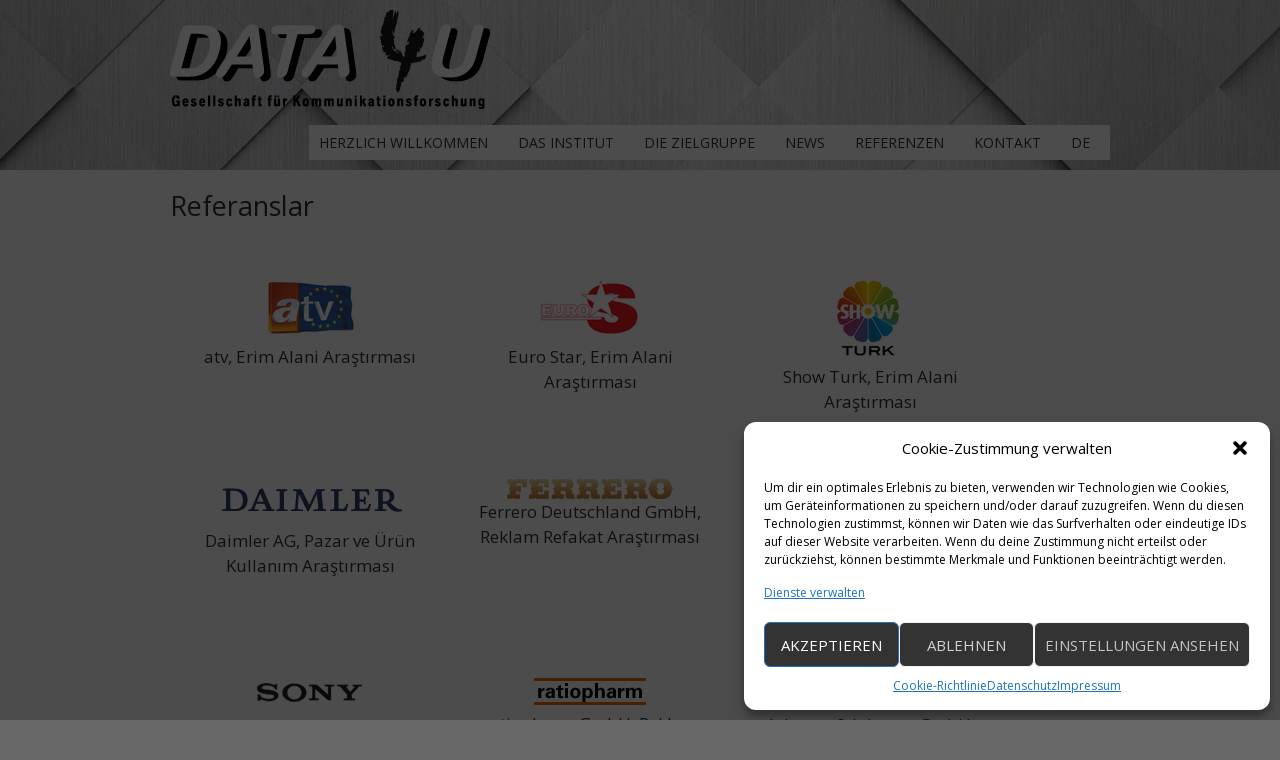

--- FILE ---
content_type: text/css
request_url: https://data4u-online.de/wp-content/uploads/fonts/5a2eed2db80392eb32a66d6e0c49e881/font.css?v=1761391709
body_size: 5765
content:
/*
 * Font file created by Local Google Fonts 0.20.0
 * Created: Tue, 21 Mar 2023 12:25:17 +0000
 * Handle: ff-google-fonts
 * Original URL: //fonts.googleapis.com/css?family=Raleway%3A400%2C500%2C700
*/

/* cyrillic-ext */
@font-face {
  font-family: 'Raleway';
  font-style: normal;
  font-weight: 400;
  src: url(https://data4u-online.de/wp-content/uploads/fonts/5a2eed2db80392eb32a66d6e0c49e881/raleway-cyrillic-ext-v28-normal-400.woff2?c=1679401517) format('woff2');
  unicode-range: U+0460-052F, U+1C80-1C88, U+20B4, U+2DE0-2DFF, U+A640-A69F, U+FE2E-FE2F;
}
/* cyrillic */
@font-face {
  font-family: 'Raleway';
  font-style: normal;
  font-weight: 400;
  src: url(https://data4u-online.de/wp-content/uploads/fonts/5a2eed2db80392eb32a66d6e0c49e881/raleway-cyrillic-v28-normal-400.woff2?c=1679401517) format('woff2');
  unicode-range: U+0301, U+0400-045F, U+0490-0491, U+04B0-04B1, U+2116;
}
/* vietnamese */
@font-face {
  font-family: 'Raleway';
  font-style: normal;
  font-weight: 400;
  src: url(https://data4u-online.de/wp-content/uploads/fonts/5a2eed2db80392eb32a66d6e0c49e881/raleway-vietnamese-v28-normal-400.woff2?c=1679401517) format('woff2');
  unicode-range: U+0102-0103, U+0110-0111, U+0128-0129, U+0168-0169, U+01A0-01A1, U+01AF-01B0, U+1EA0-1EF9, U+20AB;
}
/* latin-ext */
@font-face {
  font-family: 'Raleway';
  font-style: normal;
  font-weight: 400;
  src: url(https://data4u-online.de/wp-content/uploads/fonts/5a2eed2db80392eb32a66d6e0c49e881/raleway-latin-ext-v28-normal-400.woff2?c=1679401517) format('woff2');
  unicode-range: U+0100-024F, U+0259, U+1E00-1EFF, U+2020, U+20A0-20AB, U+20AD-20CF, U+2113, U+2C60-2C7F, U+A720-A7FF;
}
/* latin */
@font-face {
  font-family: 'Raleway';
  font-style: normal;
  font-weight: 400;
  src: url(https://data4u-online.de/wp-content/uploads/fonts/5a2eed2db80392eb32a66d6e0c49e881/raleway-latin-v28-normal-400.woff2?c=1679401517) format('woff2');
  unicode-range: U+0000-00FF, U+0131, U+0152-0153, U+02BB-02BC, U+02C6, U+02DA, U+02DC, U+2000-206F, U+2074, U+20AC, U+2122, U+2191, U+2193, U+2212, U+2215, U+FEFF, U+FFFD;
}
/* cyrillic-ext */
@font-face {
  font-family: 'Raleway';
  font-style: normal;
  font-weight: 500;
  src: url(https://data4u-online.de/wp-content/uploads/fonts/5a2eed2db80392eb32a66d6e0c49e881/raleway-cyrillic-ext-v28-normal-400.woff2?c=1679401517) format('woff2');
  unicode-range: U+0460-052F, U+1C80-1C88, U+20B4, U+2DE0-2DFF, U+A640-A69F, U+FE2E-FE2F;
}
/* cyrillic */
@font-face {
  font-family: 'Raleway';
  font-style: normal;
  font-weight: 500;
  src: url(https://data4u-online.de/wp-content/uploads/fonts/5a2eed2db80392eb32a66d6e0c49e881/raleway-cyrillic-v28-normal-400.woff2?c=1679401517) format('woff2');
  unicode-range: U+0301, U+0400-045F, U+0490-0491, U+04B0-04B1, U+2116;
}
/* vietnamese */
@font-face {
  font-family: 'Raleway';
  font-style: normal;
  font-weight: 500;
  src: url(https://data4u-online.de/wp-content/uploads/fonts/5a2eed2db80392eb32a66d6e0c49e881/raleway-vietnamese-v28-normal-400.woff2?c=1679401517) format('woff2');
  unicode-range: U+0102-0103, U+0110-0111, U+0128-0129, U+0168-0169, U+01A0-01A1, U+01AF-01B0, U+1EA0-1EF9, U+20AB;
}
/* latin-ext */
@font-face {
  font-family: 'Raleway';
  font-style: normal;
  font-weight: 500;
  src: url(https://data4u-online.de/wp-content/uploads/fonts/5a2eed2db80392eb32a66d6e0c49e881/raleway-latin-ext-v28-normal-400.woff2?c=1679401517) format('woff2');
  unicode-range: U+0100-024F, U+0259, U+1E00-1EFF, U+2020, U+20A0-20AB, U+20AD-20CF, U+2113, U+2C60-2C7F, U+A720-A7FF;
}
/* latin */
@font-face {
  font-family: 'Raleway';
  font-style: normal;
  font-weight: 500;
  src: url(https://data4u-online.de/wp-content/uploads/fonts/5a2eed2db80392eb32a66d6e0c49e881/raleway-latin-v28-normal-400.woff2?c=1679401517) format('woff2');
  unicode-range: U+0000-00FF, U+0131, U+0152-0153, U+02BB-02BC, U+02C6, U+02DA, U+02DC, U+2000-206F, U+2074, U+20AC, U+2122, U+2191, U+2193, U+2212, U+2215, U+FEFF, U+FFFD;
}
/* cyrillic-ext */
@font-face {
  font-family: 'Raleway';
  font-style: normal;
  font-weight: 700;
  src: url(https://data4u-online.de/wp-content/uploads/fonts/5a2eed2db80392eb32a66d6e0c49e881/raleway-cyrillic-ext-v28-normal-400.woff2?c=1679401517) format('woff2');
  unicode-range: U+0460-052F, U+1C80-1C88, U+20B4, U+2DE0-2DFF, U+A640-A69F, U+FE2E-FE2F;
}
/* cyrillic */
@font-face {
  font-family: 'Raleway';
  font-style: normal;
  font-weight: 700;
  src: url(https://data4u-online.de/wp-content/uploads/fonts/5a2eed2db80392eb32a66d6e0c49e881/raleway-cyrillic-v28-normal-400.woff2?c=1679401517) format('woff2');
  unicode-range: U+0301, U+0400-045F, U+0490-0491, U+04B0-04B1, U+2116;
}
/* vietnamese */
@font-face {
  font-family: 'Raleway';
  font-style: normal;
  font-weight: 700;
  src: url(https://data4u-online.de/wp-content/uploads/fonts/5a2eed2db80392eb32a66d6e0c49e881/raleway-vietnamese-v28-normal-400.woff2?c=1679401517) format('woff2');
  unicode-range: U+0102-0103, U+0110-0111, U+0128-0129, U+0168-0169, U+01A0-01A1, U+01AF-01B0, U+1EA0-1EF9, U+20AB;
}
/* latin-ext */
@font-face {
  font-family: 'Raleway';
  font-style: normal;
  font-weight: 700;
  src: url(https://data4u-online.de/wp-content/uploads/fonts/5a2eed2db80392eb32a66d6e0c49e881/raleway-latin-ext-v28-normal-400.woff2?c=1679401517) format('woff2');
  unicode-range: U+0100-024F, U+0259, U+1E00-1EFF, U+2020, U+20A0-20AB, U+20AD-20CF, U+2113, U+2C60-2C7F, U+A720-A7FF;
}
/* latin */
@font-face {
  font-family: 'Raleway';
  font-style: normal;
  font-weight: 700;
  src: url(https://data4u-online.de/wp-content/uploads/fonts/5a2eed2db80392eb32a66d6e0c49e881/raleway-latin-v28-normal-400.woff2?c=1679401517) format('woff2');
  unicode-range: U+0000-00FF, U+0131, U+0152-0153, U+02BB-02BC, U+02C6, U+02DA, U+02DC, U+2000-206F, U+2074, U+20AC, U+2122, U+2191, U+2193, U+2212, U+2215, U+FEFF, U+FFFD;
}


--- FILE ---
content_type: text/css
request_url: https://data4u-online.de/wp-content/uploads/fonts/bd0f86bf311a379ec5a66bb8b5fffa67/font.css?v=1761391709
body_size: 30243
content:
/*
 * Font file created by Local Google Fonts 0.20.0
 * Created: Tue, 21 Mar 2023 12:27:59 +0000
 * Handle: custom_fonts_6419a22d02105
 * Original URL: https://fonts.googleapis.com/css?family=Open+Sans%3A300italic%2C400italic%2C600italic%2C700italic%2C800italic%2C400%2C800%2C700%2C600%2C300&amp;subset=latin%2Clatin-ext
*/

/* cyrillic-ext */
@font-face {
  font-family: 'Open Sans';
  font-style: italic;
  font-weight: 300;
  font-stretch: 100%;
  src: url(https://data4u-online.de/wp-content/uploads/fonts/bd0f86bf311a379ec5a66bb8b5fffa67/open-sans-cyrillic-ext-v34-italic-300.woff2?c=1679401679) format('woff2');
  unicode-range: U+0460-052F, U+1C80-1C88, U+20B4, U+2DE0-2DFF, U+A640-A69F, U+FE2E-FE2F;
}
/* cyrillic */
@font-face {
  font-family: 'Open Sans';
  font-style: italic;
  font-weight: 300;
  font-stretch: 100%;
  src: url(https://data4u-online.de/wp-content/uploads/fonts/bd0f86bf311a379ec5a66bb8b5fffa67/open-sans-cyrillic-v34-italic-300.woff2?c=1679401679) format('woff2');
  unicode-range: U+0301, U+0400-045F, U+0490-0491, U+04B0-04B1, U+2116;
}
/* greek-ext */
@font-face {
  font-family: 'Open Sans';
  font-style: italic;
  font-weight: 300;
  font-stretch: 100%;
  src: url(https://data4u-online.de/wp-content/uploads/fonts/bd0f86bf311a379ec5a66bb8b5fffa67/open-sans-greek-ext-v34-italic-300.woff2?c=1679401680) format('woff2');
  unicode-range: U+1F00-1FFF;
}
/* greek */
@font-face {
  font-family: 'Open Sans';
  font-style: italic;
  font-weight: 300;
  font-stretch: 100%;
  src: url(https://data4u-online.de/wp-content/uploads/fonts/bd0f86bf311a379ec5a66bb8b5fffa67/open-sans-greek-v34-italic-300.woff2?c=1679401680) format('woff2');
  unicode-range: U+0370-03FF;
}
/* hebrew */
@font-face {
  font-family: 'Open Sans';
  font-style: italic;
  font-weight: 300;
  font-stretch: 100%;
  src: url(https://data4u-online.de/wp-content/uploads/fonts/bd0f86bf311a379ec5a66bb8b5fffa67/open-sans-hebrew-v34-italic-300.woff2?c=1679401680) format('woff2');
  unicode-range: U+0590-05FF, U+200C-2010, U+20AA, U+25CC, U+FB1D-FB4F;
}
/* vietnamese */
@font-face {
  font-family: 'Open Sans';
  font-style: italic;
  font-weight: 300;
  font-stretch: 100%;
  src: url(https://data4u-online.de/wp-content/uploads/fonts/bd0f86bf311a379ec5a66bb8b5fffa67/open-sans-vietnamese-v34-italic-300.woff2?c=1679401680) format('woff2');
  unicode-range: U+0102-0103, U+0110-0111, U+0128-0129, U+0168-0169, U+01A0-01A1, U+01AF-01B0, U+1EA0-1EF9, U+20AB;
}
/* latin-ext */
@font-face {
  font-family: 'Open Sans';
  font-style: italic;
  font-weight: 300;
  font-stretch: 100%;
  src: url(https://data4u-online.de/wp-content/uploads/fonts/bd0f86bf311a379ec5a66bb8b5fffa67/open-sans-latin-ext-v34-italic-300.woff2?c=1679401680) format('woff2');
  unicode-range: U+0100-024F, U+0259, U+1E00-1EFF, U+2020, U+20A0-20AB, U+20AD-20CF, U+2113, U+2C60-2C7F, U+A720-A7FF;
}
/* latin */
@font-face {
  font-family: 'Open Sans';
  font-style: italic;
  font-weight: 300;
  font-stretch: 100%;
  src: url(https://data4u-online.de/wp-content/uploads/fonts/bd0f86bf311a379ec5a66bb8b5fffa67/open-sans-latin-v34-italic-300.woff2?c=1679401680) format('woff2');
  unicode-range: U+0000-00FF, U+0131, U+0152-0153, U+02BB-02BC, U+02C6, U+02DA, U+02DC, U+2000-206F, U+2074, U+20AC, U+2122, U+2191, U+2193, U+2212, U+2215, U+FEFF, U+FFFD;
}
/* cyrillic-ext */
@font-face {
  font-family: 'Open Sans';
  font-style: italic;
  font-weight: 400;
  font-stretch: 100%;
  src: url(https://data4u-online.de/wp-content/uploads/fonts/bd0f86bf311a379ec5a66bb8b5fffa67/open-sans-cyrillic-ext-v34-italic-300.woff2?c=1679401679) format('woff2');
  unicode-range: U+0460-052F, U+1C80-1C88, U+20B4, U+2DE0-2DFF, U+A640-A69F, U+FE2E-FE2F;
}
/* cyrillic */
@font-face {
  font-family: 'Open Sans';
  font-style: italic;
  font-weight: 400;
  font-stretch: 100%;
  src: url(https://data4u-online.de/wp-content/uploads/fonts/bd0f86bf311a379ec5a66bb8b5fffa67/open-sans-cyrillic-v34-italic-300.woff2?c=1679401679) format('woff2');
  unicode-range: U+0301, U+0400-045F, U+0490-0491, U+04B0-04B1, U+2116;
}
/* greek-ext */
@font-face {
  font-family: 'Open Sans';
  font-style: italic;
  font-weight: 400;
  font-stretch: 100%;
  src: url(https://data4u-online.de/wp-content/uploads/fonts/bd0f86bf311a379ec5a66bb8b5fffa67/open-sans-greek-ext-v34-italic-300.woff2?c=1679401680) format('woff2');
  unicode-range: U+1F00-1FFF;
}
/* greek */
@font-face {
  font-family: 'Open Sans';
  font-style: italic;
  font-weight: 400;
  font-stretch: 100%;
  src: url(https://data4u-online.de/wp-content/uploads/fonts/bd0f86bf311a379ec5a66bb8b5fffa67/open-sans-greek-v34-italic-300.woff2?c=1679401680) format('woff2');
  unicode-range: U+0370-03FF;
}
/* hebrew */
@font-face {
  font-family: 'Open Sans';
  font-style: italic;
  font-weight: 400;
  font-stretch: 100%;
  src: url(https://data4u-online.de/wp-content/uploads/fonts/bd0f86bf311a379ec5a66bb8b5fffa67/open-sans-hebrew-v34-italic-300.woff2?c=1679401680) format('woff2');
  unicode-range: U+0590-05FF, U+200C-2010, U+20AA, U+25CC, U+FB1D-FB4F;
}
/* vietnamese */
@font-face {
  font-family: 'Open Sans';
  font-style: italic;
  font-weight: 400;
  font-stretch: 100%;
  src: url(https://data4u-online.de/wp-content/uploads/fonts/bd0f86bf311a379ec5a66bb8b5fffa67/open-sans-vietnamese-v34-italic-300.woff2?c=1679401680) format('woff2');
  unicode-range: U+0102-0103, U+0110-0111, U+0128-0129, U+0168-0169, U+01A0-01A1, U+01AF-01B0, U+1EA0-1EF9, U+20AB;
}
/* latin-ext */
@font-face {
  font-family: 'Open Sans';
  font-style: italic;
  font-weight: 400;
  font-stretch: 100%;
  src: url(https://data4u-online.de/wp-content/uploads/fonts/bd0f86bf311a379ec5a66bb8b5fffa67/open-sans-latin-ext-v34-italic-300.woff2?c=1679401680) format('woff2');
  unicode-range: U+0100-024F, U+0259, U+1E00-1EFF, U+2020, U+20A0-20AB, U+20AD-20CF, U+2113, U+2C60-2C7F, U+A720-A7FF;
}
/* latin */
@font-face {
  font-family: 'Open Sans';
  font-style: italic;
  font-weight: 400;
  font-stretch: 100%;
  src: url(https://data4u-online.de/wp-content/uploads/fonts/bd0f86bf311a379ec5a66bb8b5fffa67/open-sans-latin-v34-italic-300.woff2?c=1679401680) format('woff2');
  unicode-range: U+0000-00FF, U+0131, U+0152-0153, U+02BB-02BC, U+02C6, U+02DA, U+02DC, U+2000-206F, U+2074, U+20AC, U+2122, U+2191, U+2193, U+2212, U+2215, U+FEFF, U+FFFD;
}
/* cyrillic-ext */
@font-face {
  font-family: 'Open Sans';
  font-style: italic;
  font-weight: 600;
  font-stretch: 100%;
  src: url(https://data4u-online.de/wp-content/uploads/fonts/bd0f86bf311a379ec5a66bb8b5fffa67/open-sans-cyrillic-ext-v34-italic-300.woff2?c=1679401679) format('woff2');
  unicode-range: U+0460-052F, U+1C80-1C88, U+20B4, U+2DE0-2DFF, U+A640-A69F, U+FE2E-FE2F;
}
/* cyrillic */
@font-face {
  font-family: 'Open Sans';
  font-style: italic;
  font-weight: 600;
  font-stretch: 100%;
  src: url(https://data4u-online.de/wp-content/uploads/fonts/bd0f86bf311a379ec5a66bb8b5fffa67/open-sans-cyrillic-v34-italic-300.woff2?c=1679401679) format('woff2');
  unicode-range: U+0301, U+0400-045F, U+0490-0491, U+04B0-04B1, U+2116;
}
/* greek-ext */
@font-face {
  font-family: 'Open Sans';
  font-style: italic;
  font-weight: 600;
  font-stretch: 100%;
  src: url(https://data4u-online.de/wp-content/uploads/fonts/bd0f86bf311a379ec5a66bb8b5fffa67/open-sans-greek-ext-v34-italic-300.woff2?c=1679401680) format('woff2');
  unicode-range: U+1F00-1FFF;
}
/* greek */
@font-face {
  font-family: 'Open Sans';
  font-style: italic;
  font-weight: 600;
  font-stretch: 100%;
  src: url(https://data4u-online.de/wp-content/uploads/fonts/bd0f86bf311a379ec5a66bb8b5fffa67/open-sans-greek-v34-italic-300.woff2?c=1679401680) format('woff2');
  unicode-range: U+0370-03FF;
}
/* hebrew */
@font-face {
  font-family: 'Open Sans';
  font-style: italic;
  font-weight: 600;
  font-stretch: 100%;
  src: url(https://data4u-online.de/wp-content/uploads/fonts/bd0f86bf311a379ec5a66bb8b5fffa67/open-sans-hebrew-v34-italic-300.woff2?c=1679401680) format('woff2');
  unicode-range: U+0590-05FF, U+200C-2010, U+20AA, U+25CC, U+FB1D-FB4F;
}
/* vietnamese */
@font-face {
  font-family: 'Open Sans';
  font-style: italic;
  font-weight: 600;
  font-stretch: 100%;
  src: url(https://data4u-online.de/wp-content/uploads/fonts/bd0f86bf311a379ec5a66bb8b5fffa67/open-sans-vietnamese-v34-italic-300.woff2?c=1679401680) format('woff2');
  unicode-range: U+0102-0103, U+0110-0111, U+0128-0129, U+0168-0169, U+01A0-01A1, U+01AF-01B0, U+1EA0-1EF9, U+20AB;
}
/* latin-ext */
@font-face {
  font-family: 'Open Sans';
  font-style: italic;
  font-weight: 600;
  font-stretch: 100%;
  src: url(https://data4u-online.de/wp-content/uploads/fonts/bd0f86bf311a379ec5a66bb8b5fffa67/open-sans-latin-ext-v34-italic-300.woff2?c=1679401680) format('woff2');
  unicode-range: U+0100-024F, U+0259, U+1E00-1EFF, U+2020, U+20A0-20AB, U+20AD-20CF, U+2113, U+2C60-2C7F, U+A720-A7FF;
}
/* latin */
@font-face {
  font-family: 'Open Sans';
  font-style: italic;
  font-weight: 600;
  font-stretch: 100%;
  src: url(https://data4u-online.de/wp-content/uploads/fonts/bd0f86bf311a379ec5a66bb8b5fffa67/open-sans-latin-v34-italic-300.woff2?c=1679401680) format('woff2');
  unicode-range: U+0000-00FF, U+0131, U+0152-0153, U+02BB-02BC, U+02C6, U+02DA, U+02DC, U+2000-206F, U+2074, U+20AC, U+2122, U+2191, U+2193, U+2212, U+2215, U+FEFF, U+FFFD;
}
/* cyrillic-ext */
@font-face {
  font-family: 'Open Sans';
  font-style: italic;
  font-weight: 700;
  font-stretch: 100%;
  src: url(https://data4u-online.de/wp-content/uploads/fonts/bd0f86bf311a379ec5a66bb8b5fffa67/open-sans-cyrillic-ext-v34-italic-300.woff2?c=1679401679) format('woff2');
  unicode-range: U+0460-052F, U+1C80-1C88, U+20B4, U+2DE0-2DFF, U+A640-A69F, U+FE2E-FE2F;
}
/* cyrillic */
@font-face {
  font-family: 'Open Sans';
  font-style: italic;
  font-weight: 700;
  font-stretch: 100%;
  src: url(https://data4u-online.de/wp-content/uploads/fonts/bd0f86bf311a379ec5a66bb8b5fffa67/open-sans-cyrillic-v34-italic-300.woff2?c=1679401679) format('woff2');
  unicode-range: U+0301, U+0400-045F, U+0490-0491, U+04B0-04B1, U+2116;
}
/* greek-ext */
@font-face {
  font-family: 'Open Sans';
  font-style: italic;
  font-weight: 700;
  font-stretch: 100%;
  src: url(https://data4u-online.de/wp-content/uploads/fonts/bd0f86bf311a379ec5a66bb8b5fffa67/open-sans-greek-ext-v34-italic-300.woff2?c=1679401680) format('woff2');
  unicode-range: U+1F00-1FFF;
}
/* greek */
@font-face {
  font-family: 'Open Sans';
  font-style: italic;
  font-weight: 700;
  font-stretch: 100%;
  src: url(https://data4u-online.de/wp-content/uploads/fonts/bd0f86bf311a379ec5a66bb8b5fffa67/open-sans-greek-v34-italic-300.woff2?c=1679401680) format('woff2');
  unicode-range: U+0370-03FF;
}
/* hebrew */
@font-face {
  font-family: 'Open Sans';
  font-style: italic;
  font-weight: 700;
  font-stretch: 100%;
  src: url(https://data4u-online.de/wp-content/uploads/fonts/bd0f86bf311a379ec5a66bb8b5fffa67/open-sans-hebrew-v34-italic-300.woff2?c=1679401680) format('woff2');
  unicode-range: U+0590-05FF, U+200C-2010, U+20AA, U+25CC, U+FB1D-FB4F;
}
/* vietnamese */
@font-face {
  font-family: 'Open Sans';
  font-style: italic;
  font-weight: 700;
  font-stretch: 100%;
  src: url(https://data4u-online.de/wp-content/uploads/fonts/bd0f86bf311a379ec5a66bb8b5fffa67/open-sans-vietnamese-v34-italic-300.woff2?c=1679401680) format('woff2');
  unicode-range: U+0102-0103, U+0110-0111, U+0128-0129, U+0168-0169, U+01A0-01A1, U+01AF-01B0, U+1EA0-1EF9, U+20AB;
}
/* latin-ext */
@font-face {
  font-family: 'Open Sans';
  font-style: italic;
  font-weight: 700;
  font-stretch: 100%;
  src: url(https://data4u-online.de/wp-content/uploads/fonts/bd0f86bf311a379ec5a66bb8b5fffa67/open-sans-latin-ext-v34-italic-300.woff2?c=1679401680) format('woff2');
  unicode-range: U+0100-024F, U+0259, U+1E00-1EFF, U+2020, U+20A0-20AB, U+20AD-20CF, U+2113, U+2C60-2C7F, U+A720-A7FF;
}
/* latin */
@font-face {
  font-family: 'Open Sans';
  font-style: italic;
  font-weight: 700;
  font-stretch: 100%;
  src: url(https://data4u-online.de/wp-content/uploads/fonts/bd0f86bf311a379ec5a66bb8b5fffa67/open-sans-latin-v34-italic-300.woff2?c=1679401680) format('woff2');
  unicode-range: U+0000-00FF, U+0131, U+0152-0153, U+02BB-02BC, U+02C6, U+02DA, U+02DC, U+2000-206F, U+2074, U+20AC, U+2122, U+2191, U+2193, U+2212, U+2215, U+FEFF, U+FFFD;
}
/* cyrillic-ext */
@font-face {
  font-family: 'Open Sans';
  font-style: italic;
  font-weight: 800;
  font-stretch: 100%;
  src: url(https://data4u-online.de/wp-content/uploads/fonts/bd0f86bf311a379ec5a66bb8b5fffa67/open-sans-cyrillic-ext-v34-italic-300.woff2?c=1679401679) format('woff2');
  unicode-range: U+0460-052F, U+1C80-1C88, U+20B4, U+2DE0-2DFF, U+A640-A69F, U+FE2E-FE2F;
}
/* cyrillic */
@font-face {
  font-family: 'Open Sans';
  font-style: italic;
  font-weight: 800;
  font-stretch: 100%;
  src: url(https://data4u-online.de/wp-content/uploads/fonts/bd0f86bf311a379ec5a66bb8b5fffa67/open-sans-cyrillic-v34-italic-300.woff2?c=1679401679) format('woff2');
  unicode-range: U+0301, U+0400-045F, U+0490-0491, U+04B0-04B1, U+2116;
}
/* greek-ext */
@font-face {
  font-family: 'Open Sans';
  font-style: italic;
  font-weight: 800;
  font-stretch: 100%;
  src: url(https://data4u-online.de/wp-content/uploads/fonts/bd0f86bf311a379ec5a66bb8b5fffa67/open-sans-greek-ext-v34-italic-300.woff2?c=1679401680) format('woff2');
  unicode-range: U+1F00-1FFF;
}
/* greek */
@font-face {
  font-family: 'Open Sans';
  font-style: italic;
  font-weight: 800;
  font-stretch: 100%;
  src: url(https://data4u-online.de/wp-content/uploads/fonts/bd0f86bf311a379ec5a66bb8b5fffa67/open-sans-greek-v34-italic-300.woff2?c=1679401680) format('woff2');
  unicode-range: U+0370-03FF;
}
/* hebrew */
@font-face {
  font-family: 'Open Sans';
  font-style: italic;
  font-weight: 800;
  font-stretch: 100%;
  src: url(https://data4u-online.de/wp-content/uploads/fonts/bd0f86bf311a379ec5a66bb8b5fffa67/open-sans-hebrew-v34-italic-300.woff2?c=1679401680) format('woff2');
  unicode-range: U+0590-05FF, U+200C-2010, U+20AA, U+25CC, U+FB1D-FB4F;
}
/* vietnamese */
@font-face {
  font-family: 'Open Sans';
  font-style: italic;
  font-weight: 800;
  font-stretch: 100%;
  src: url(https://data4u-online.de/wp-content/uploads/fonts/bd0f86bf311a379ec5a66bb8b5fffa67/open-sans-vietnamese-v34-italic-300.woff2?c=1679401680) format('woff2');
  unicode-range: U+0102-0103, U+0110-0111, U+0128-0129, U+0168-0169, U+01A0-01A1, U+01AF-01B0, U+1EA0-1EF9, U+20AB;
}
/* latin-ext */
@font-face {
  font-family: 'Open Sans';
  font-style: italic;
  font-weight: 800;
  font-stretch: 100%;
  src: url(https://data4u-online.de/wp-content/uploads/fonts/bd0f86bf311a379ec5a66bb8b5fffa67/open-sans-latin-ext-v34-italic-300.woff2?c=1679401680) format('woff2');
  unicode-range: U+0100-024F, U+0259, U+1E00-1EFF, U+2020, U+20A0-20AB, U+20AD-20CF, U+2113, U+2C60-2C7F, U+A720-A7FF;
}
/* latin */
@font-face {
  font-family: 'Open Sans';
  font-style: italic;
  font-weight: 800;
  font-stretch: 100%;
  src: url(https://data4u-online.de/wp-content/uploads/fonts/bd0f86bf311a379ec5a66bb8b5fffa67/open-sans-latin-v34-italic-300.woff2?c=1679401680) format('woff2');
  unicode-range: U+0000-00FF, U+0131, U+0152-0153, U+02BB-02BC, U+02C6, U+02DA, U+02DC, U+2000-206F, U+2074, U+20AC, U+2122, U+2191, U+2193, U+2212, U+2215, U+FEFF, U+FFFD;
}
/* cyrillic-ext */
@font-face {
  font-family: 'Open Sans';
  font-style: normal;
  font-weight: 300;
  font-stretch: 100%;
  src: url(https://data4u-online.de/wp-content/uploads/fonts/bd0f86bf311a379ec5a66bb8b5fffa67/open-sans-cyrillic-ext-v34-normal-300.woff2?c=1679401682) format('woff2');
  unicode-range: U+0460-052F, U+1C80-1C88, U+20B4, U+2DE0-2DFF, U+A640-A69F, U+FE2E-FE2F;
}
/* cyrillic */
@font-face {
  font-family: 'Open Sans';
  font-style: normal;
  font-weight: 300;
  font-stretch: 100%;
  src: url(https://data4u-online.de/wp-content/uploads/fonts/bd0f86bf311a379ec5a66bb8b5fffa67/open-sans-cyrillic-v34-normal-300.woff2?c=1679401682) format('woff2');
  unicode-range: U+0301, U+0400-045F, U+0490-0491, U+04B0-04B1, U+2116;
}
/* greek-ext */
@font-face {
  font-family: 'Open Sans';
  font-style: normal;
  font-weight: 300;
  font-stretch: 100%;
  src: url(https://data4u-online.de/wp-content/uploads/fonts/bd0f86bf311a379ec5a66bb8b5fffa67/open-sans-greek-ext-v34-normal-300.woff2?c=1679401682) format('woff2');
  unicode-range: U+1F00-1FFF;
}
/* greek */
@font-face {
  font-family: 'Open Sans';
  font-style: normal;
  font-weight: 300;
  font-stretch: 100%;
  src: url(https://data4u-online.de/wp-content/uploads/fonts/bd0f86bf311a379ec5a66bb8b5fffa67/open-sans-greek-v34-normal-300.woff2?c=1679401682) format('woff2');
  unicode-range: U+0370-03FF;
}
/* hebrew */
@font-face {
  font-family: 'Open Sans';
  font-style: normal;
  font-weight: 300;
  font-stretch: 100%;
  src: url(https://data4u-online.de/wp-content/uploads/fonts/bd0f86bf311a379ec5a66bb8b5fffa67/open-sans-hebrew-v34-normal-300.woff2?c=1679401683) format('woff2');
  unicode-range: U+0590-05FF, U+200C-2010, U+20AA, U+25CC, U+FB1D-FB4F;
}
/* vietnamese */
@font-face {
  font-family: 'Open Sans';
  font-style: normal;
  font-weight: 300;
  font-stretch: 100%;
  src: url(https://data4u-online.de/wp-content/uploads/fonts/bd0f86bf311a379ec5a66bb8b5fffa67/open-sans-vietnamese-v34-normal-300.woff2?c=1679401683) format('woff2');
  unicode-range: U+0102-0103, U+0110-0111, U+0128-0129, U+0168-0169, U+01A0-01A1, U+01AF-01B0, U+1EA0-1EF9, U+20AB;
}
/* latin-ext */
@font-face {
  font-family: 'Open Sans';
  font-style: normal;
  font-weight: 300;
  font-stretch: 100%;
  src: url(https://data4u-online.de/wp-content/uploads/fonts/bd0f86bf311a379ec5a66bb8b5fffa67/open-sans-latin-ext-v34-normal-300.woff2?c=1679401683) format('woff2');
  unicode-range: U+0100-024F, U+0259, U+1E00-1EFF, U+2020, U+20A0-20AB, U+20AD-20CF, U+2113, U+2C60-2C7F, U+A720-A7FF;
}
/* latin */
@font-face {
  font-family: 'Open Sans';
  font-style: normal;
  font-weight: 300;
  font-stretch: 100%;
  src: url(https://data4u-online.de/wp-content/uploads/fonts/bd0f86bf311a379ec5a66bb8b5fffa67/open-sans-latin-v34-normal-400.woff2?c=1679401683) format('woff2');
  unicode-range: U+0000-00FF, U+0131, U+0152-0153, U+02BB-02BC, U+02C6, U+02DA, U+02DC, U+2000-206F, U+2074, U+20AC, U+2122, U+2191, U+2193, U+2212, U+2215, U+FEFF, U+FFFD;
}
/* cyrillic-ext */
@font-face {
  font-family: 'Open Sans';
  font-style: normal;
  font-weight: 400;
  font-stretch: 100%;
  src: url(https://data4u-online.de/wp-content/uploads/fonts/bd0f86bf311a379ec5a66bb8b5fffa67/open-sans-cyrillic-ext-v34-normal-300.woff2?c=1679401682) format('woff2');
  unicode-range: U+0460-052F, U+1C80-1C88, U+20B4, U+2DE0-2DFF, U+A640-A69F, U+FE2E-FE2F;
}
/* cyrillic */
@font-face {
  font-family: 'Open Sans';
  font-style: normal;
  font-weight: 400;
  font-stretch: 100%;
  src: url(https://data4u-online.de/wp-content/uploads/fonts/bd0f86bf311a379ec5a66bb8b5fffa67/open-sans-cyrillic-v34-normal-300.woff2?c=1679401682) format('woff2');
  unicode-range: U+0301, U+0400-045F, U+0490-0491, U+04B0-04B1, U+2116;
}
/* greek-ext */
@font-face {
  font-family: 'Open Sans';
  font-style: normal;
  font-weight: 400;
  font-stretch: 100%;
  src: url(https://data4u-online.de/wp-content/uploads/fonts/bd0f86bf311a379ec5a66bb8b5fffa67/open-sans-greek-ext-v34-normal-300.woff2?c=1679401682) format('woff2');
  unicode-range: U+1F00-1FFF;
}
/* greek */
@font-face {
  font-family: 'Open Sans';
  font-style: normal;
  font-weight: 400;
  font-stretch: 100%;
  src: url(https://data4u-online.de/wp-content/uploads/fonts/bd0f86bf311a379ec5a66bb8b5fffa67/open-sans-greek-v34-normal-300.woff2?c=1679401682) format('woff2');
  unicode-range: U+0370-03FF;
}
/* hebrew */
@font-face {
  font-family: 'Open Sans';
  font-style: normal;
  font-weight: 400;
  font-stretch: 100%;
  src: url(https://data4u-online.de/wp-content/uploads/fonts/bd0f86bf311a379ec5a66bb8b5fffa67/open-sans-hebrew-v34-normal-300.woff2?c=1679401683) format('woff2');
  unicode-range: U+0590-05FF, U+200C-2010, U+20AA, U+25CC, U+FB1D-FB4F;
}
/* vietnamese */
@font-face {
  font-family: 'Open Sans';
  font-style: normal;
  font-weight: 400;
  font-stretch: 100%;
  src: url(https://data4u-online.de/wp-content/uploads/fonts/bd0f86bf311a379ec5a66bb8b5fffa67/open-sans-vietnamese-v34-normal-300.woff2?c=1679401683) format('woff2');
  unicode-range: U+0102-0103, U+0110-0111, U+0128-0129, U+0168-0169, U+01A0-01A1, U+01AF-01B0, U+1EA0-1EF9, U+20AB;
}
/* latin-ext */
@font-face {
  font-family: 'Open Sans';
  font-style: normal;
  font-weight: 400;
  font-stretch: 100%;
  src: url(https://data4u-online.de/wp-content/uploads/fonts/bd0f86bf311a379ec5a66bb8b5fffa67/open-sans-latin-ext-v34-normal-300.woff2?c=1679401683) format('woff2');
  unicode-range: U+0100-024F, U+0259, U+1E00-1EFF, U+2020, U+20A0-20AB, U+20AD-20CF, U+2113, U+2C60-2C7F, U+A720-A7FF;
}
/* latin */
@font-face {
  font-family: 'Open Sans';
  font-style: normal;
  font-weight: 400;
  font-stretch: 100%;
  src: url(https://data4u-online.de/wp-content/uploads/fonts/bd0f86bf311a379ec5a66bb8b5fffa67/open-sans-latin-v34-normal-400.woff2?c=1679401683) format('woff2');
  unicode-range: U+0000-00FF, U+0131, U+0152-0153, U+02BB-02BC, U+02C6, U+02DA, U+02DC, U+2000-206F, U+2074, U+20AC, U+2122, U+2191, U+2193, U+2212, U+2215, U+FEFF, U+FFFD;
}
/* cyrillic-ext */
@font-face {
  font-family: 'Open Sans';
  font-style: normal;
  font-weight: 600;
  font-stretch: 100%;
  src: url(https://data4u-online.de/wp-content/uploads/fonts/bd0f86bf311a379ec5a66bb8b5fffa67/open-sans-cyrillic-ext-v34-normal-300.woff2?c=1679401682) format('woff2');
  unicode-range: U+0460-052F, U+1C80-1C88, U+20B4, U+2DE0-2DFF, U+A640-A69F, U+FE2E-FE2F;
}
/* cyrillic */
@font-face {
  font-family: 'Open Sans';
  font-style: normal;
  font-weight: 600;
  font-stretch: 100%;
  src: url(https://data4u-online.de/wp-content/uploads/fonts/bd0f86bf311a379ec5a66bb8b5fffa67/open-sans-cyrillic-v34-normal-300.woff2?c=1679401682) format('woff2');
  unicode-range: U+0301, U+0400-045F, U+0490-0491, U+04B0-04B1, U+2116;
}
/* greek-ext */
@font-face {
  font-family: 'Open Sans';
  font-style: normal;
  font-weight: 600;
  font-stretch: 100%;
  src: url(https://data4u-online.de/wp-content/uploads/fonts/bd0f86bf311a379ec5a66bb8b5fffa67/open-sans-greek-ext-v34-normal-300.woff2?c=1679401682) format('woff2');
  unicode-range: U+1F00-1FFF;
}
/* greek */
@font-face {
  font-family: 'Open Sans';
  font-style: normal;
  font-weight: 600;
  font-stretch: 100%;
  src: url(https://data4u-online.de/wp-content/uploads/fonts/bd0f86bf311a379ec5a66bb8b5fffa67/open-sans-greek-v34-normal-300.woff2?c=1679401682) format('woff2');
  unicode-range: U+0370-03FF;
}
/* hebrew */
@font-face {
  font-family: 'Open Sans';
  font-style: normal;
  font-weight: 600;
  font-stretch: 100%;
  src: url(https://data4u-online.de/wp-content/uploads/fonts/bd0f86bf311a379ec5a66bb8b5fffa67/open-sans-hebrew-v34-normal-300.woff2?c=1679401683) format('woff2');
  unicode-range: U+0590-05FF, U+200C-2010, U+20AA, U+25CC, U+FB1D-FB4F;
}
/* vietnamese */
@font-face {
  font-family: 'Open Sans';
  font-style: normal;
  font-weight: 600;
  font-stretch: 100%;
  src: url(https://data4u-online.de/wp-content/uploads/fonts/bd0f86bf311a379ec5a66bb8b5fffa67/open-sans-vietnamese-v34-normal-300.woff2?c=1679401683) format('woff2');
  unicode-range: U+0102-0103, U+0110-0111, U+0128-0129, U+0168-0169, U+01A0-01A1, U+01AF-01B0, U+1EA0-1EF9, U+20AB;
}
/* latin-ext */
@font-face {
  font-family: 'Open Sans';
  font-style: normal;
  font-weight: 600;
  font-stretch: 100%;
  src: url(https://data4u-online.de/wp-content/uploads/fonts/bd0f86bf311a379ec5a66bb8b5fffa67/open-sans-latin-ext-v34-normal-300.woff2?c=1679401683) format('woff2');
  unicode-range: U+0100-024F, U+0259, U+1E00-1EFF, U+2020, U+20A0-20AB, U+20AD-20CF, U+2113, U+2C60-2C7F, U+A720-A7FF;
}
/* latin */
@font-face {
  font-family: 'Open Sans';
  font-style: normal;
  font-weight: 600;
  font-stretch: 100%;
  src: url(https://data4u-online.de/wp-content/uploads/fonts/bd0f86bf311a379ec5a66bb8b5fffa67/open-sans-latin-v34-normal-400.woff2?c=1679401683) format('woff2');
  unicode-range: U+0000-00FF, U+0131, U+0152-0153, U+02BB-02BC, U+02C6, U+02DA, U+02DC, U+2000-206F, U+2074, U+20AC, U+2122, U+2191, U+2193, U+2212, U+2215, U+FEFF, U+FFFD;
}
/* cyrillic-ext */
@font-face {
  font-family: 'Open Sans';
  font-style: normal;
  font-weight: 700;
  font-stretch: 100%;
  src: url(https://data4u-online.de/wp-content/uploads/fonts/bd0f86bf311a379ec5a66bb8b5fffa67/open-sans-cyrillic-ext-v34-normal-300.woff2?c=1679401682) format('woff2');
  unicode-range: U+0460-052F, U+1C80-1C88, U+20B4, U+2DE0-2DFF, U+A640-A69F, U+FE2E-FE2F;
}
/* cyrillic */
@font-face {
  font-family: 'Open Sans';
  font-style: normal;
  font-weight: 700;
  font-stretch: 100%;
  src: url(https://data4u-online.de/wp-content/uploads/fonts/bd0f86bf311a379ec5a66bb8b5fffa67/open-sans-cyrillic-v34-normal-300.woff2?c=1679401682) format('woff2');
  unicode-range: U+0301, U+0400-045F, U+0490-0491, U+04B0-04B1, U+2116;
}
/* greek-ext */
@font-face {
  font-family: 'Open Sans';
  font-style: normal;
  font-weight: 700;
  font-stretch: 100%;
  src: url(https://data4u-online.de/wp-content/uploads/fonts/bd0f86bf311a379ec5a66bb8b5fffa67/open-sans-greek-ext-v34-normal-300.woff2?c=1679401682) format('woff2');
  unicode-range: U+1F00-1FFF;
}
/* greek */
@font-face {
  font-family: 'Open Sans';
  font-style: normal;
  font-weight: 700;
  font-stretch: 100%;
  src: url(https://data4u-online.de/wp-content/uploads/fonts/bd0f86bf311a379ec5a66bb8b5fffa67/open-sans-greek-v34-normal-300.woff2?c=1679401682) format('woff2');
  unicode-range: U+0370-03FF;
}
/* hebrew */
@font-face {
  font-family: 'Open Sans';
  font-style: normal;
  font-weight: 700;
  font-stretch: 100%;
  src: url(https://data4u-online.de/wp-content/uploads/fonts/bd0f86bf311a379ec5a66bb8b5fffa67/open-sans-hebrew-v34-normal-300.woff2?c=1679401683) format('woff2');
  unicode-range: U+0590-05FF, U+200C-2010, U+20AA, U+25CC, U+FB1D-FB4F;
}
/* vietnamese */
@font-face {
  font-family: 'Open Sans';
  font-style: normal;
  font-weight: 700;
  font-stretch: 100%;
  src: url(https://data4u-online.de/wp-content/uploads/fonts/bd0f86bf311a379ec5a66bb8b5fffa67/open-sans-vietnamese-v34-normal-300.woff2?c=1679401683) format('woff2');
  unicode-range: U+0102-0103, U+0110-0111, U+0128-0129, U+0168-0169, U+01A0-01A1, U+01AF-01B0, U+1EA0-1EF9, U+20AB;
}
/* latin-ext */
@font-face {
  font-family: 'Open Sans';
  font-style: normal;
  font-weight: 700;
  font-stretch: 100%;
  src: url(https://data4u-online.de/wp-content/uploads/fonts/bd0f86bf311a379ec5a66bb8b5fffa67/open-sans-latin-ext-v34-normal-300.woff2?c=1679401683) format('woff2');
  unicode-range: U+0100-024F, U+0259, U+1E00-1EFF, U+2020, U+20A0-20AB, U+20AD-20CF, U+2113, U+2C60-2C7F, U+A720-A7FF;
}
/* latin */
@font-face {
  font-family: 'Open Sans';
  font-style: normal;
  font-weight: 700;
  font-stretch: 100%;
  src: url(https://data4u-online.de/wp-content/uploads/fonts/bd0f86bf311a379ec5a66bb8b5fffa67/open-sans-latin-v34-normal-400.woff2?c=1679401683) format('woff2');
  unicode-range: U+0000-00FF, U+0131, U+0152-0153, U+02BB-02BC, U+02C6, U+02DA, U+02DC, U+2000-206F, U+2074, U+20AC, U+2122, U+2191, U+2193, U+2212, U+2215, U+FEFF, U+FFFD;
}
/* cyrillic-ext */
@font-face {
  font-family: 'Open Sans';
  font-style: normal;
  font-weight: 800;
  font-stretch: 100%;
  src: url(https://data4u-online.de/wp-content/uploads/fonts/bd0f86bf311a379ec5a66bb8b5fffa67/open-sans-cyrillic-ext-v34-normal-300.woff2?c=1679401682) format('woff2');
  unicode-range: U+0460-052F, U+1C80-1C88, U+20B4, U+2DE0-2DFF, U+A640-A69F, U+FE2E-FE2F;
}
/* cyrillic */
@font-face {
  font-family: 'Open Sans';
  font-style: normal;
  font-weight: 800;
  font-stretch: 100%;
  src: url(https://data4u-online.de/wp-content/uploads/fonts/bd0f86bf311a379ec5a66bb8b5fffa67/open-sans-cyrillic-v34-normal-300.woff2?c=1679401682) format('woff2');
  unicode-range: U+0301, U+0400-045F, U+0490-0491, U+04B0-04B1, U+2116;
}
/* greek-ext */
@font-face {
  font-family: 'Open Sans';
  font-style: normal;
  font-weight: 800;
  font-stretch: 100%;
  src: url(https://data4u-online.de/wp-content/uploads/fonts/bd0f86bf311a379ec5a66bb8b5fffa67/open-sans-greek-ext-v34-normal-300.woff2?c=1679401682) format('woff2');
  unicode-range: U+1F00-1FFF;
}
/* greek */
@font-face {
  font-family: 'Open Sans';
  font-style: normal;
  font-weight: 800;
  font-stretch: 100%;
  src: url(https://data4u-online.de/wp-content/uploads/fonts/bd0f86bf311a379ec5a66bb8b5fffa67/open-sans-greek-v34-normal-300.woff2?c=1679401682) format('woff2');
  unicode-range: U+0370-03FF;
}
/* hebrew */
@font-face {
  font-family: 'Open Sans';
  font-style: normal;
  font-weight: 800;
  font-stretch: 100%;
  src: url(https://data4u-online.de/wp-content/uploads/fonts/bd0f86bf311a379ec5a66bb8b5fffa67/open-sans-hebrew-v34-normal-300.woff2?c=1679401683) format('woff2');
  unicode-range: U+0590-05FF, U+200C-2010, U+20AA, U+25CC, U+FB1D-FB4F;
}
/* vietnamese */
@font-face {
  font-family: 'Open Sans';
  font-style: normal;
  font-weight: 800;
  font-stretch: 100%;
  src: url(https://data4u-online.de/wp-content/uploads/fonts/bd0f86bf311a379ec5a66bb8b5fffa67/open-sans-vietnamese-v34-normal-300.woff2?c=1679401683) format('woff2');
  unicode-range: U+0102-0103, U+0110-0111, U+0128-0129, U+0168-0169, U+01A0-01A1, U+01AF-01B0, U+1EA0-1EF9, U+20AB;
}
/* latin-ext */
@font-face {
  font-family: 'Open Sans';
  font-style: normal;
  font-weight: 800;
  font-stretch: 100%;
  src: url(https://data4u-online.de/wp-content/uploads/fonts/bd0f86bf311a379ec5a66bb8b5fffa67/open-sans-latin-ext-v34-normal-300.woff2?c=1679401683) format('woff2');
  unicode-range: U+0100-024F, U+0259, U+1E00-1EFF, U+2020, U+20A0-20AB, U+20AD-20CF, U+2113, U+2C60-2C7F, U+A720-A7FF;
}
/* latin */
@font-face {
  font-family: 'Open Sans';
  font-style: normal;
  font-weight: 800;
  font-stretch: 100%;
  src: url(https://data4u-online.de/wp-content/uploads/fonts/bd0f86bf311a379ec5a66bb8b5fffa67/open-sans-latin-v34-normal-400.woff2?c=1679401683) format('woff2');
  unicode-range: U+0000-00FF, U+0131, U+0152-0153, U+02BB-02BC, U+02C6, U+02DA, U+02DC, U+2000-206F, U+2074, U+20AC, U+2122, U+2191, U+2193, U+2212, U+2215, U+FEFF, U+FFFD;
}
